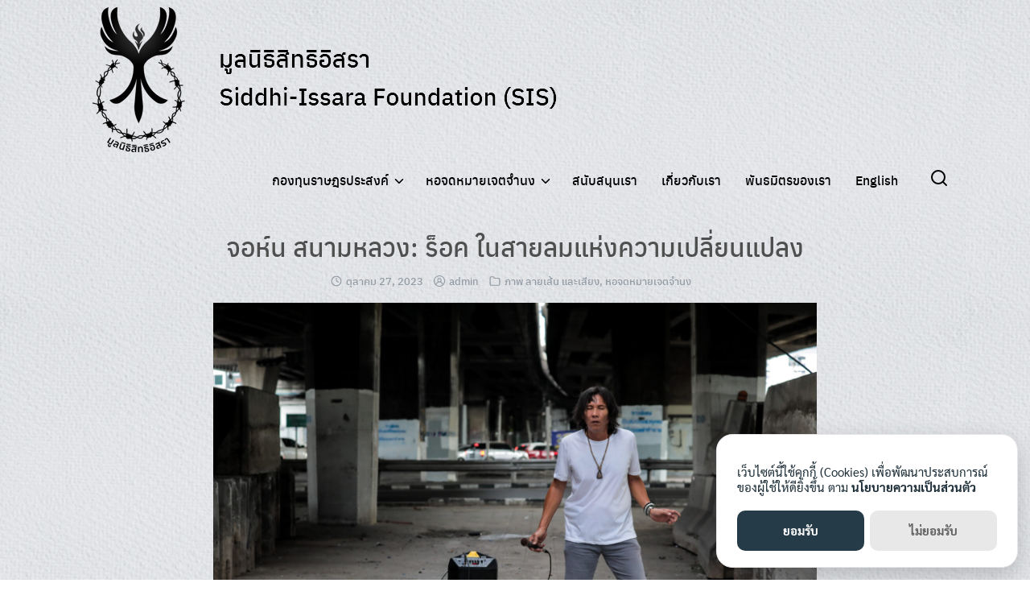

--- FILE ---
content_type: text/html; charset=UTF-8
request_url: https://sis.or.th/john-sanam-luang/
body_size: 21131
content:
<!DOCTYPE html>
<html lang="th">

<head>
    <meta charset="UTF-8">
    <meta name="viewport" content="width=device-width, initial-scale=1">
    <link rel="profile" href="https://gmpg.org/xfn/11">
    <title>จอห์น สนามหลวง: ร็อค ในสายลมแห่งความเปลี่ยนแปลง &#8211; มูลนิธิสิทธิอิสรา</title>
<meta name='robots' content='max-image-preview:large' />
<link rel="alternate" href="https://sis.or.th/john-sanam-luang/" hreflang="th" />
<link rel="alternate" href="https://sis.or.th/en/john-sanam-luang-en/" hreflang="en" />
<link rel="alternate" type="application/rss+xml" title="มูลนิธิสิทธิอิสรา &raquo; ฟีด" href="https://sis.or.th/feed/" />
<link rel="alternate" title="oEmbed (JSON)" type="application/json+oembed" href="https://sis.or.th/wp-json/oembed/1.0/embed?url=https%3A%2F%2Fsis.or.th%2Fjohn-sanam-luang%2F" />
<link rel="alternate" title="oEmbed (XML)" type="text/xml+oembed" href="https://sis.or.th/wp-json/oembed/1.0/embed?url=https%3A%2F%2Fsis.or.th%2Fjohn-sanam-luang%2F&#038;format=xml" />
		<!-- This site uses the Google Analytics by MonsterInsights plugin v9.11.1 - Using Analytics tracking - https://www.monsterinsights.com/ -->
							<script src="//www.googletagmanager.com/gtag/js?id=G-H4Q2PQCSMK"  data-cfasync="false" data-wpfc-render="false" type="text/javascript" async></script>
			<script data-cfasync="false" data-wpfc-render="false" type="text/javascript">
				var mi_version = '9.11.1';
				var mi_track_user = true;
				var mi_no_track_reason = '';
								var MonsterInsightsDefaultLocations = {"page_location":"https:\/\/sis.or.th\/john-sanam-luang\/"};
								if ( typeof MonsterInsightsPrivacyGuardFilter === 'function' ) {
					var MonsterInsightsLocations = (typeof MonsterInsightsExcludeQuery === 'object') ? MonsterInsightsPrivacyGuardFilter( MonsterInsightsExcludeQuery ) : MonsterInsightsPrivacyGuardFilter( MonsterInsightsDefaultLocations );
				} else {
					var MonsterInsightsLocations = (typeof MonsterInsightsExcludeQuery === 'object') ? MonsterInsightsExcludeQuery : MonsterInsightsDefaultLocations;
				}

								var disableStrs = [
										'ga-disable-G-H4Q2PQCSMK',
									];

				/* Function to detect opted out users */
				function __gtagTrackerIsOptedOut() {
					for (var index = 0; index < disableStrs.length; index++) {
						if (document.cookie.indexOf(disableStrs[index] + '=true') > -1) {
							return true;
						}
					}

					return false;
				}

				/* Disable tracking if the opt-out cookie exists. */
				if (__gtagTrackerIsOptedOut()) {
					for (var index = 0; index < disableStrs.length; index++) {
						window[disableStrs[index]] = true;
					}
				}

				/* Opt-out function */
				function __gtagTrackerOptout() {
					for (var index = 0; index < disableStrs.length; index++) {
						document.cookie = disableStrs[index] + '=true; expires=Thu, 31 Dec 2099 23:59:59 UTC; path=/';
						window[disableStrs[index]] = true;
					}
				}

				if ('undefined' === typeof gaOptout) {
					function gaOptout() {
						__gtagTrackerOptout();
					}
				}
								window.dataLayer = window.dataLayer || [];

				window.MonsterInsightsDualTracker = {
					helpers: {},
					trackers: {},
				};
				if (mi_track_user) {
					function __gtagDataLayer() {
						dataLayer.push(arguments);
					}

					function __gtagTracker(type, name, parameters) {
						if (!parameters) {
							parameters = {};
						}

						if (parameters.send_to) {
							__gtagDataLayer.apply(null, arguments);
							return;
						}

						if (type === 'event') {
														parameters.send_to = monsterinsights_frontend.v4_id;
							var hookName = name;
							if (typeof parameters['event_category'] !== 'undefined') {
								hookName = parameters['event_category'] + ':' + name;
							}

							if (typeof MonsterInsightsDualTracker.trackers[hookName] !== 'undefined') {
								MonsterInsightsDualTracker.trackers[hookName](parameters);
							} else {
								__gtagDataLayer('event', name, parameters);
							}
							
						} else {
							__gtagDataLayer.apply(null, arguments);
						}
					}

					__gtagTracker('js', new Date());
					__gtagTracker('set', {
						'developer_id.dZGIzZG': true,
											});
					if ( MonsterInsightsLocations.page_location ) {
						__gtagTracker('set', MonsterInsightsLocations);
					}
										__gtagTracker('config', 'G-H4Q2PQCSMK', {"forceSSL":"true","link_attribution":"true"} );
										window.gtag = __gtagTracker;										(function () {
						/* https://developers.google.com/analytics/devguides/collection/analyticsjs/ */
						/* ga and __gaTracker compatibility shim. */
						var noopfn = function () {
							return null;
						};
						var newtracker = function () {
							return new Tracker();
						};
						var Tracker = function () {
							return null;
						};
						var p = Tracker.prototype;
						p.get = noopfn;
						p.set = noopfn;
						p.send = function () {
							var args = Array.prototype.slice.call(arguments);
							args.unshift('send');
							__gaTracker.apply(null, args);
						};
						var __gaTracker = function () {
							var len = arguments.length;
							if (len === 0) {
								return;
							}
							var f = arguments[len - 1];
							if (typeof f !== 'object' || f === null || typeof f.hitCallback !== 'function') {
								if ('send' === arguments[0]) {
									var hitConverted, hitObject = false, action;
									if ('event' === arguments[1]) {
										if ('undefined' !== typeof arguments[3]) {
											hitObject = {
												'eventAction': arguments[3],
												'eventCategory': arguments[2],
												'eventLabel': arguments[4],
												'value': arguments[5] ? arguments[5] : 1,
											}
										}
									}
									if ('pageview' === arguments[1]) {
										if ('undefined' !== typeof arguments[2]) {
											hitObject = {
												'eventAction': 'page_view',
												'page_path': arguments[2],
											}
										}
									}
									if (typeof arguments[2] === 'object') {
										hitObject = arguments[2];
									}
									if (typeof arguments[5] === 'object') {
										Object.assign(hitObject, arguments[5]);
									}
									if ('undefined' !== typeof arguments[1].hitType) {
										hitObject = arguments[1];
										if ('pageview' === hitObject.hitType) {
											hitObject.eventAction = 'page_view';
										}
									}
									if (hitObject) {
										action = 'timing' === arguments[1].hitType ? 'timing_complete' : hitObject.eventAction;
										hitConverted = mapArgs(hitObject);
										__gtagTracker('event', action, hitConverted);
									}
								}
								return;
							}

							function mapArgs(args) {
								var arg, hit = {};
								var gaMap = {
									'eventCategory': 'event_category',
									'eventAction': 'event_action',
									'eventLabel': 'event_label',
									'eventValue': 'event_value',
									'nonInteraction': 'non_interaction',
									'timingCategory': 'event_category',
									'timingVar': 'name',
									'timingValue': 'value',
									'timingLabel': 'event_label',
									'page': 'page_path',
									'location': 'page_location',
									'title': 'page_title',
									'referrer' : 'page_referrer',
								};
								for (arg in args) {
																		if (!(!args.hasOwnProperty(arg) || !gaMap.hasOwnProperty(arg))) {
										hit[gaMap[arg]] = args[arg];
									} else {
										hit[arg] = args[arg];
									}
								}
								return hit;
							}

							try {
								f.hitCallback();
							} catch (ex) {
							}
						};
						__gaTracker.create = newtracker;
						__gaTracker.getByName = newtracker;
						__gaTracker.getAll = function () {
							return [];
						};
						__gaTracker.remove = noopfn;
						__gaTracker.loaded = true;
						window['__gaTracker'] = __gaTracker;
					})();
									} else {
										console.log("");
					(function () {
						function __gtagTracker() {
							return null;
						}

						window['__gtagTracker'] = __gtagTracker;
						window['gtag'] = __gtagTracker;
					})();
									}
			</script>
							<!-- / Google Analytics by MonsterInsights -->
		<style id='wp-img-auto-sizes-contain-inline-css' type='text/css'>
img:is([sizes=auto i],[sizes^="auto," i]){contain-intrinsic-size:3000px 1500px}
/*# sourceURL=wp-img-auto-sizes-contain-inline-css */
</style>
<link rel='stylesheet' id='jvm-rich-text-icons-icon-font-css-css' href='https://sis.or.th/wp-content/plugins/jvm-rich-text-icons/dist/fa-4.7/font-awesome.min.css?ver=6.9' type='text/css' media='all' />
<style id='wp-emoji-styles-inline-css' type='text/css'>

	img.wp-smiley, img.emoji {
		display: inline !important;
		border: none !important;
		box-shadow: none !important;
		height: 1em !important;
		width: 1em !important;
		margin: 0 0.07em !important;
		vertical-align: -0.1em !important;
		background: none !important;
		padding: 0 !important;
	}
/*# sourceURL=wp-emoji-styles-inline-css */
</style>
<style id='wp-block-library-inline-css' type='text/css'>
:root{--wp-block-synced-color:#7a00df;--wp-block-synced-color--rgb:122,0,223;--wp-bound-block-color:var(--wp-block-synced-color);--wp-editor-canvas-background:#ddd;--wp-admin-theme-color:#007cba;--wp-admin-theme-color--rgb:0,124,186;--wp-admin-theme-color-darker-10:#006ba1;--wp-admin-theme-color-darker-10--rgb:0,107,160.5;--wp-admin-theme-color-darker-20:#005a87;--wp-admin-theme-color-darker-20--rgb:0,90,135;--wp-admin-border-width-focus:2px}@media (min-resolution:192dpi){:root{--wp-admin-border-width-focus:1.5px}}.wp-element-button{cursor:pointer}:root .has-very-light-gray-background-color{background-color:#eee}:root .has-very-dark-gray-background-color{background-color:#313131}:root .has-very-light-gray-color{color:#eee}:root .has-very-dark-gray-color{color:#313131}:root .has-vivid-green-cyan-to-vivid-cyan-blue-gradient-background{background:linear-gradient(135deg,#00d084,#0693e3)}:root .has-purple-crush-gradient-background{background:linear-gradient(135deg,#34e2e4,#4721fb 50%,#ab1dfe)}:root .has-hazy-dawn-gradient-background{background:linear-gradient(135deg,#faaca8,#dad0ec)}:root .has-subdued-olive-gradient-background{background:linear-gradient(135deg,#fafae1,#67a671)}:root .has-atomic-cream-gradient-background{background:linear-gradient(135deg,#fdd79a,#004a59)}:root .has-nightshade-gradient-background{background:linear-gradient(135deg,#330968,#31cdcf)}:root .has-midnight-gradient-background{background:linear-gradient(135deg,#020381,#2874fc)}:root{--wp--preset--font-size--normal:16px;--wp--preset--font-size--huge:42px}.has-regular-font-size{font-size:1em}.has-larger-font-size{font-size:2.625em}.has-normal-font-size{font-size:var(--wp--preset--font-size--normal)}.has-huge-font-size{font-size:var(--wp--preset--font-size--huge)}.has-text-align-center{text-align:center}.has-text-align-left{text-align:left}.has-text-align-right{text-align:right}.has-fit-text{white-space:nowrap!important}#end-resizable-editor-section{display:none}.aligncenter{clear:both}.items-justified-left{justify-content:flex-start}.items-justified-center{justify-content:center}.items-justified-right{justify-content:flex-end}.items-justified-space-between{justify-content:space-between}.screen-reader-text{border:0;clip-path:inset(50%);height:1px;margin:-1px;overflow:hidden;padding:0;position:absolute;width:1px;word-wrap:normal!important}.screen-reader-text:focus{background-color:#ddd;clip-path:none;color:#444;display:block;font-size:1em;height:auto;left:5px;line-height:normal;padding:15px 23px 14px;text-decoration:none;top:5px;width:auto;z-index:100000}html :where(.has-border-color){border-style:solid}html :where([style*=border-top-color]){border-top-style:solid}html :where([style*=border-right-color]){border-right-style:solid}html :where([style*=border-bottom-color]){border-bottom-style:solid}html :where([style*=border-left-color]){border-left-style:solid}html :where([style*=border-width]){border-style:solid}html :where([style*=border-top-width]){border-top-style:solid}html :where([style*=border-right-width]){border-right-style:solid}html :where([style*=border-bottom-width]){border-bottom-style:solid}html :where([style*=border-left-width]){border-left-style:solid}html :where(img[class*=wp-image-]){height:auto;max-width:100%}:where(figure){margin:0 0 1em}html :where(.is-position-sticky){--wp-admin--admin-bar--position-offset:var(--wp-admin--admin-bar--height,0px)}@media screen and (max-width:600px){html :where(.is-position-sticky){--wp-admin--admin-bar--position-offset:0px}}

/*# sourceURL=wp-block-library-inline-css */
</style><style id='wp-block-heading-inline-css' type='text/css'>
h1:where(.wp-block-heading).has-background,h2:where(.wp-block-heading).has-background,h3:where(.wp-block-heading).has-background,h4:where(.wp-block-heading).has-background,h5:where(.wp-block-heading).has-background,h6:where(.wp-block-heading).has-background{padding:1.25em 2.375em}h1.has-text-align-left[style*=writing-mode]:where([style*=vertical-lr]),h1.has-text-align-right[style*=writing-mode]:where([style*=vertical-rl]),h2.has-text-align-left[style*=writing-mode]:where([style*=vertical-lr]),h2.has-text-align-right[style*=writing-mode]:where([style*=vertical-rl]),h3.has-text-align-left[style*=writing-mode]:where([style*=vertical-lr]),h3.has-text-align-right[style*=writing-mode]:where([style*=vertical-rl]),h4.has-text-align-left[style*=writing-mode]:where([style*=vertical-lr]),h4.has-text-align-right[style*=writing-mode]:where([style*=vertical-rl]),h5.has-text-align-left[style*=writing-mode]:where([style*=vertical-lr]),h5.has-text-align-right[style*=writing-mode]:where([style*=vertical-rl]),h6.has-text-align-left[style*=writing-mode]:where([style*=vertical-lr]),h6.has-text-align-right[style*=writing-mode]:where([style*=vertical-rl]){rotate:180deg}
/*# sourceURL=https://sis.or.th/wp-includes/blocks/heading/style.min.css */
</style>
<style id='wp-block-paragraph-inline-css' type='text/css'>
.is-small-text{font-size:.875em}.is-regular-text{font-size:1em}.is-large-text{font-size:2.25em}.is-larger-text{font-size:3em}.has-drop-cap:not(:focus):first-letter{float:left;font-size:8.4em;font-style:normal;font-weight:100;line-height:.68;margin:.05em .1em 0 0;text-transform:uppercase}body.rtl .has-drop-cap:not(:focus):first-letter{float:none;margin-left:.1em}p.has-drop-cap.has-background{overflow:hidden}:root :where(p.has-background){padding:1.25em 2.375em}:where(p.has-text-color:not(.has-link-color)) a{color:inherit}p.has-text-align-left[style*="writing-mode:vertical-lr"],p.has-text-align-right[style*="writing-mode:vertical-rl"]{rotate:180deg}
/*# sourceURL=https://sis.or.th/wp-includes/blocks/paragraph/style.min.css */
</style>
<style id='wp-block-separator-inline-css' type='text/css'>
@charset "UTF-8";.wp-block-separator{border:none;border-top:2px solid}:root :where(.wp-block-separator.is-style-dots){height:auto;line-height:1;text-align:center}:root :where(.wp-block-separator.is-style-dots):before{color:currentColor;content:"···";font-family:serif;font-size:1.5em;letter-spacing:2em;padding-left:2em}.wp-block-separator.is-style-dots{background:none!important;border:none!important}
/*# sourceURL=https://sis.or.th/wp-includes/blocks/separator/style.min.css */
</style>
<style id='global-styles-inline-css' type='text/css'>
:root{--wp--preset--aspect-ratio--square: 1;--wp--preset--aspect-ratio--4-3: 4/3;--wp--preset--aspect-ratio--3-4: 3/4;--wp--preset--aspect-ratio--3-2: 3/2;--wp--preset--aspect-ratio--2-3: 2/3;--wp--preset--aspect-ratio--16-9: 16/9;--wp--preset--aspect-ratio--9-16: 9/16;--wp--preset--color--black: #000000;--wp--preset--color--cyan-bluish-gray: #abb8c3;--wp--preset--color--white: #ffffff;--wp--preset--color--pale-pink: #f78da7;--wp--preset--color--vivid-red: #cf2e2e;--wp--preset--color--luminous-vivid-orange: #ff6900;--wp--preset--color--luminous-vivid-amber: #fcb900;--wp--preset--color--light-green-cyan: #7bdcb5;--wp--preset--color--vivid-green-cyan: #00d084;--wp--preset--color--pale-cyan-blue: #8ed1fc;--wp--preset--color--vivid-cyan-blue: #0693e3;--wp--preset--color--vivid-purple: #9b51e0;--wp--preset--gradient--vivid-cyan-blue-to-vivid-purple: linear-gradient(135deg,rgb(6,147,227) 0%,rgb(155,81,224) 100%);--wp--preset--gradient--light-green-cyan-to-vivid-green-cyan: linear-gradient(135deg,rgb(122,220,180) 0%,rgb(0,208,130) 100%);--wp--preset--gradient--luminous-vivid-amber-to-luminous-vivid-orange: linear-gradient(135deg,rgb(252,185,0) 0%,rgb(255,105,0) 100%);--wp--preset--gradient--luminous-vivid-orange-to-vivid-red: linear-gradient(135deg,rgb(255,105,0) 0%,rgb(207,46,46) 100%);--wp--preset--gradient--very-light-gray-to-cyan-bluish-gray: linear-gradient(135deg,rgb(238,238,238) 0%,rgb(169,184,195) 100%);--wp--preset--gradient--cool-to-warm-spectrum: linear-gradient(135deg,rgb(74,234,220) 0%,rgb(151,120,209) 20%,rgb(207,42,186) 40%,rgb(238,44,130) 60%,rgb(251,105,98) 80%,rgb(254,248,76) 100%);--wp--preset--gradient--blush-light-purple: linear-gradient(135deg,rgb(255,206,236) 0%,rgb(152,150,240) 100%);--wp--preset--gradient--blush-bordeaux: linear-gradient(135deg,rgb(254,205,165) 0%,rgb(254,45,45) 50%,rgb(107,0,62) 100%);--wp--preset--gradient--luminous-dusk: linear-gradient(135deg,rgb(255,203,112) 0%,rgb(199,81,192) 50%,rgb(65,88,208) 100%);--wp--preset--gradient--pale-ocean: linear-gradient(135deg,rgb(255,245,203) 0%,rgb(182,227,212) 50%,rgb(51,167,181) 100%);--wp--preset--gradient--electric-grass: linear-gradient(135deg,rgb(202,248,128) 0%,rgb(113,206,126) 100%);--wp--preset--gradient--midnight: linear-gradient(135deg,rgb(2,3,129) 0%,rgb(40,116,252) 100%);--wp--preset--font-size--small: 13px;--wp--preset--font-size--medium: 20px;--wp--preset--font-size--large: 36px;--wp--preset--font-size--x-large: 42px;--wp--preset--spacing--20: 0.44rem;--wp--preset--spacing--30: 0.67rem;--wp--preset--spacing--40: 1rem;--wp--preset--spacing--50: 1.5rem;--wp--preset--spacing--60: 2.25rem;--wp--preset--spacing--70: 3.38rem;--wp--preset--spacing--80: 5.06rem;--wp--preset--shadow--natural: 6px 6px 9px rgba(0, 0, 0, 0.2);--wp--preset--shadow--deep: 12px 12px 50px rgba(0, 0, 0, 0.4);--wp--preset--shadow--sharp: 6px 6px 0px rgba(0, 0, 0, 0.2);--wp--preset--shadow--outlined: 6px 6px 0px -3px rgb(255, 255, 255), 6px 6px rgb(0, 0, 0);--wp--preset--shadow--crisp: 6px 6px 0px rgb(0, 0, 0);}:where(.is-layout-flex){gap: 0.5em;}:where(.is-layout-grid){gap: 0.5em;}body .is-layout-flex{display: flex;}.is-layout-flex{flex-wrap: wrap;align-items: center;}.is-layout-flex > :is(*, div){margin: 0;}body .is-layout-grid{display: grid;}.is-layout-grid > :is(*, div){margin: 0;}:where(.wp-block-columns.is-layout-flex){gap: 2em;}:where(.wp-block-columns.is-layout-grid){gap: 2em;}:where(.wp-block-post-template.is-layout-flex){gap: 1.25em;}:where(.wp-block-post-template.is-layout-grid){gap: 1.25em;}.has-black-color{color: var(--wp--preset--color--black) !important;}.has-cyan-bluish-gray-color{color: var(--wp--preset--color--cyan-bluish-gray) !important;}.has-white-color{color: var(--wp--preset--color--white) !important;}.has-pale-pink-color{color: var(--wp--preset--color--pale-pink) !important;}.has-vivid-red-color{color: var(--wp--preset--color--vivid-red) !important;}.has-luminous-vivid-orange-color{color: var(--wp--preset--color--luminous-vivid-orange) !important;}.has-luminous-vivid-amber-color{color: var(--wp--preset--color--luminous-vivid-amber) !important;}.has-light-green-cyan-color{color: var(--wp--preset--color--light-green-cyan) !important;}.has-vivid-green-cyan-color{color: var(--wp--preset--color--vivid-green-cyan) !important;}.has-pale-cyan-blue-color{color: var(--wp--preset--color--pale-cyan-blue) !important;}.has-vivid-cyan-blue-color{color: var(--wp--preset--color--vivid-cyan-blue) !important;}.has-vivid-purple-color{color: var(--wp--preset--color--vivid-purple) !important;}.has-black-background-color{background-color: var(--wp--preset--color--black) !important;}.has-cyan-bluish-gray-background-color{background-color: var(--wp--preset--color--cyan-bluish-gray) !important;}.has-white-background-color{background-color: var(--wp--preset--color--white) !important;}.has-pale-pink-background-color{background-color: var(--wp--preset--color--pale-pink) !important;}.has-vivid-red-background-color{background-color: var(--wp--preset--color--vivid-red) !important;}.has-luminous-vivid-orange-background-color{background-color: var(--wp--preset--color--luminous-vivid-orange) !important;}.has-luminous-vivid-amber-background-color{background-color: var(--wp--preset--color--luminous-vivid-amber) !important;}.has-light-green-cyan-background-color{background-color: var(--wp--preset--color--light-green-cyan) !important;}.has-vivid-green-cyan-background-color{background-color: var(--wp--preset--color--vivid-green-cyan) !important;}.has-pale-cyan-blue-background-color{background-color: var(--wp--preset--color--pale-cyan-blue) !important;}.has-vivid-cyan-blue-background-color{background-color: var(--wp--preset--color--vivid-cyan-blue) !important;}.has-vivid-purple-background-color{background-color: var(--wp--preset--color--vivid-purple) !important;}.has-black-border-color{border-color: var(--wp--preset--color--black) !important;}.has-cyan-bluish-gray-border-color{border-color: var(--wp--preset--color--cyan-bluish-gray) !important;}.has-white-border-color{border-color: var(--wp--preset--color--white) !important;}.has-pale-pink-border-color{border-color: var(--wp--preset--color--pale-pink) !important;}.has-vivid-red-border-color{border-color: var(--wp--preset--color--vivid-red) !important;}.has-luminous-vivid-orange-border-color{border-color: var(--wp--preset--color--luminous-vivid-orange) !important;}.has-luminous-vivid-amber-border-color{border-color: var(--wp--preset--color--luminous-vivid-amber) !important;}.has-light-green-cyan-border-color{border-color: var(--wp--preset--color--light-green-cyan) !important;}.has-vivid-green-cyan-border-color{border-color: var(--wp--preset--color--vivid-green-cyan) !important;}.has-pale-cyan-blue-border-color{border-color: var(--wp--preset--color--pale-cyan-blue) !important;}.has-vivid-cyan-blue-border-color{border-color: var(--wp--preset--color--vivid-cyan-blue) !important;}.has-vivid-purple-border-color{border-color: var(--wp--preset--color--vivid-purple) !important;}.has-vivid-cyan-blue-to-vivid-purple-gradient-background{background: var(--wp--preset--gradient--vivid-cyan-blue-to-vivid-purple) !important;}.has-light-green-cyan-to-vivid-green-cyan-gradient-background{background: var(--wp--preset--gradient--light-green-cyan-to-vivid-green-cyan) !important;}.has-luminous-vivid-amber-to-luminous-vivid-orange-gradient-background{background: var(--wp--preset--gradient--luminous-vivid-amber-to-luminous-vivid-orange) !important;}.has-luminous-vivid-orange-to-vivid-red-gradient-background{background: var(--wp--preset--gradient--luminous-vivid-orange-to-vivid-red) !important;}.has-very-light-gray-to-cyan-bluish-gray-gradient-background{background: var(--wp--preset--gradient--very-light-gray-to-cyan-bluish-gray) !important;}.has-cool-to-warm-spectrum-gradient-background{background: var(--wp--preset--gradient--cool-to-warm-spectrum) !important;}.has-blush-light-purple-gradient-background{background: var(--wp--preset--gradient--blush-light-purple) !important;}.has-blush-bordeaux-gradient-background{background: var(--wp--preset--gradient--blush-bordeaux) !important;}.has-luminous-dusk-gradient-background{background: var(--wp--preset--gradient--luminous-dusk) !important;}.has-pale-ocean-gradient-background{background: var(--wp--preset--gradient--pale-ocean) !important;}.has-electric-grass-gradient-background{background: var(--wp--preset--gradient--electric-grass) !important;}.has-midnight-gradient-background{background: var(--wp--preset--gradient--midnight) !important;}.has-small-font-size{font-size: var(--wp--preset--font-size--small) !important;}.has-medium-font-size{font-size: var(--wp--preset--font-size--medium) !important;}.has-large-font-size{font-size: var(--wp--preset--font-size--large) !important;}.has-x-large-font-size{font-size: var(--wp--preset--font-size--x-large) !important;}
/*# sourceURL=global-styles-inline-css */
</style>

<style id='classic-theme-styles-inline-css' type='text/css'>
/*! This file is auto-generated */
.wp-block-button__link{color:#fff;background-color:#32373c;border-radius:9999px;box-shadow:none;text-decoration:none;padding:calc(.667em + 2px) calc(1.333em + 2px);font-size:1.125em}.wp-block-file__button{background:#32373c;color:#fff;text-decoration:none}
/*# sourceURL=/wp-includes/css/classic-themes.min.css */
</style>
<link rel='stylesheet' id='s-mobile-css' href='https://sis.or.th/wp-content/themes/plant/css/mobile.css?ver=2.5.9' type='text/css' media='all' />
<link rel='stylesheet' id='s-desktop-css' href='https://sis.or.th/wp-content/themes/plant/css/desktop.css?ver=2.5.9' type='text/css' media='(min-width: 992px)' />
<link rel='stylesheet' id='s-fa-css' href='https://sis.or.th/wp-content/themes/plant/fonts/fontawesome/css/all.min.css?ver=5.13.0' type='text/css' media='all' />
<style id='generateblocks-inline-css' type='text/css'>
.gb-image-1a29f12b{vertical-align:middle;}.gb-image-69f7c471{vertical-align:middle;}.gb-block-image-351e8ed3{text-align:center;}.gb-image-351e8ed3{vertical-align:middle;}:root{--gb-container-width:1100px;}.gb-container .wp-block-image img{vertical-align:middle;}.gb-grid-wrapper .wp-block-image{margin-bottom:0;}.gb-highlight{background:none;}.gb-shape{line-height:0;}
/*# sourceURL=generateblocks-inline-css */
</style>
<!--n2css--><script type="text/javascript" src="https://sis.or.th/wp-includes/js/jquery/jquery.min.js?ver=3.7.1" id="jquery-core-js"></script>
<script type="text/javascript" src="https://sis.or.th/wp-includes/js/jquery/jquery-migrate.min.js?ver=3.4.1" id="jquery-migrate-js"></script>
<script type="text/javascript" src="https://sis.or.th/wp-content/plugins/google-analytics-for-wordpress/assets/js/frontend-gtag.js?ver=9.11.1" id="monsterinsights-frontend-script-js" async="async" data-wp-strategy="async"></script>
<script data-cfasync="false" data-wpfc-render="false" type="text/javascript" id='monsterinsights-frontend-script-js-extra'>/* <![CDATA[ */
var monsterinsights_frontend = {"js_events_tracking":"true","download_extensions":"doc,pdf,ppt,zip,xls,docx,pptx,xlsx","inbound_paths":"[{\"path\":\"\\\/go\\\/\",\"label\":\"affiliate\"},{\"path\":\"\\\/recommend\\\/\",\"label\":\"affiliate\"}]","home_url":"https:\/\/sis.or.th","hash_tracking":"false","v4_id":"G-H4Q2PQCSMK"};/* ]]> */
</script>
<script type="text/javascript" id="ai-js-js-extra">
/* <![CDATA[ */
var MyAjax = {"ajaxurl":"https://sis.or.th/wp-admin/admin-ajax.php","security":"0003fec753"};
//# sourceURL=ai-js-js-extra
/* ]]> */
</script>
<script type="text/javascript" src="https://sis.or.th/wp-content/plugins/advanced-iframe/js/ai.min.js?ver=1" id="ai-js-js"></script>
<link rel="https://api.w.org/" href="https://sis.or.th/wp-json/" /><link rel="alternate" title="JSON" type="application/json" href="https://sis.or.th/wp-json/wp/v2/posts/1836" /><link rel="EditURI" type="application/rsd+xml" title="RSD" href="https://sis.or.th/xmlrpc.php?rsd" />
<meta name="generator" content="WordPress 6.9" />
<link rel="canonical" href="https://sis.or.th/john-sanam-luang/" />
<link rel='shortlink' href='https://sis.or.th/?p=1836' />
<style id="kirki_css" type="text/css">.site-header{position:fixed;}@media(max-width:991px){.s-autoshow-m.-hide{transform: translateY(-50px)}.s-autoshow-m.-show{transform: translateY(0)}}@media(min-width:992px){.site-header{position: absolute;}.s-autoshow-d.-hide{transform: translateY(-250px)}.s-autoshow-d.-show{transform: translateY(0)}nav.site-nav-d ul.sub-menu::before{border-bottom-color:rgba(216, 227, 240, 0.74)}}.site-header{box-shadow:none;}.content-item .byline,.content-item a.author{display:none}.content-item.-card{padding-bottom:15px}#main .add_to_cart_button {display:none;}</style><style id="fe_css" type="text/css">body {
  background-image: url("https://sis.or.th/wp-content/uploads/2022/06/TexturedBG-taro-400px.jpg");
	background-position: top left;
  background-attachment: scroll;
}

@media (min-width: 1024px) {
    .site-title, .site-description {
	    display: none;
    }
}</style><link rel="icon" href="https://sis.or.th/wp-content/uploads/2022/06/cropped-LogoIcon-black-150x150.png" sizes="32x32" />
<link rel="icon" href="https://sis.or.th/wp-content/uploads/2022/06/cropped-LogoIcon-black-300x300.png" sizes="192x192" />
<link rel="apple-touch-icon" href="https://sis.or.th/wp-content/uploads/2022/06/cropped-LogoIcon-black-300x300.png" />
<meta name="msapplication-TileImage" content="https://sis.or.th/wp-content/uploads/2022/06/cropped-LogoIcon-black-300x300.png" />
<style id="kirki-inline-styles">:root{--s-accent:#6f737b;--s-accent-hover:#000000;}header.site-header, .site-nav-d ul.sub-menu{background-image:url("https://sis.or.th/wp-content/uploads/2022/06/TexturedBG-taro-400px.jpg");background-color:rgba(210, 216, 221, 0.4);background-repeat:repeat;background-position:left top;background-attachment:scroll;-webkit-background-size:auto;-moz-background-size:auto;-ms-background-size:auto;-o-background-size:auto;background-size:auto;}header.site-header, header.site-header li a, header.site-header .si-down{--s-text:#000000;}.site-header li a:active, .site-nav-d li.current-menu-item > a, .site-nav-d li.current-menu-ancestor > a, .site-nav-d li.current_page_item > a{color:#6f737b;}.site-nav-m{--s-bg:#e0e3e8dd;}header.site-header .site-nav-m a{--s-text:#222222;}.main-header a{color:#4f4f4f;}.main-header a:hover{color:#000000;}.site-footer{--s-text:#ffffff;background:#242729;background-color:#242729;}@media(min-width: 992px){:root{--s-header-height:250px;}.site-branding img{max-height:196px;height:196px;}header.site-header li a:hover, header.site-header li:hover a, header.site-header li:hover .si-down, header.site-header a:not(.s-button):hover{--s-accent-hover:#6f737b;}}@media(max-width: 991px){:root{--s-header-height:50px;}.site-branding img{max-height:30px;height:30px;}header.site-header, header.site-header a{--s-text:#222222;}}</style>   
</head>

<body class="wp-singular post-template-default single single-post postid-1836 single-format-standard wp-custom-logo wp-theme-plant">
        <a class="skip-link screen-reader-text" href="#content">Skip to content</a>
    <div id="page" class="site">
        <header id="masthead" class="site-header _heading s-autoshow-m s-standard-d -left-logo -center-logo-m"
            data-scroll="300">
            <div class="s-container">
                <div class="site-branding">
                    <div class="site-logo -multi"><a href="https://sis.or.th/" rel="home" class="custom-logo-link-m"><img width="512" height="512" src="https://sis.or.th/wp-content/uploads/2022/06/cropped-LogoIcon-black.png" class="attachment-full size-full" alt="" decoding="async" fetchpriority="high" srcset="https://sis.or.th/wp-content/uploads/2022/06/cropped-LogoIcon-black.png 512w, https://sis.or.th/wp-content/uploads/2022/06/cropped-LogoIcon-black-150x150.png 150w, https://sis.or.th/wp-content/uploads/2022/06/cropped-LogoIcon-black-300x300.png 300w" sizes="(max-width: 512px) 100vw, 512px" /></a><a href="https://sis.or.th/" class="custom-logo-link" rel="home"><img width="621" height="196" src="https://sis.or.th/wp-content/uploads/2022/07/Header-black-nosis.png" class="custom-logo" alt="มูลนิธิสิทธิอิสรา" decoding="async" srcset="https://sis.or.th/wp-content/uploads/2022/07/Header-black-nosis.png 621w, https://sis.or.th/wp-content/uploads/2022/07/Header-black-nosis-300x95.png 300w" sizes="(max-width: 621px) 100vw, 621px" /></a></div>                    <p class="site-title"><a href="https://sis.or.th/" rel="home">มูลนิธิสิทธิอิสรา</a></p>                </div>
                                <div class="action-left">
                    <div class="site-toggle"><em></em></div>                </div>
                <div class="action-right">
                    <span class="site-search _mobile s-modal-trigger m-user" onclick="return false;" data-popup-trigger="site-search"><svg xmlns="http://www.w3.org/2000/svg" width="24" height="24" viewBox="0 0 24 24" fill="none" stroke="currentColor" stroke-width="2" stroke-linecap="round" stroke-linejoin="round" class="feather feather-search"><circle cx="11" cy="11" r="8"></circle><line x1="21" y1="21" x2="16.65" y2="16.65"></line></svg></span>                </div>
                                <nav id="site-nav-d" class="site-nav-d _desktop">
                    <div class="menu-%e0%b8%ab%e0%b8%99%e0%b9%89%e0%b8%b2%e0%b9%81%e0%b8%a3%e0%b8%81-container"><ul id="primary-menu" class="menu"><li id="menu-item-33" class="menu-item menu-item-type-post_type menu-item-object-page menu-item-has-children menu-item-33"><a href="https://sis.or.th/bail-fund/">กองทุนราษฎรประสงค์</a>
<ul class="sub-menu">
	<li id="menu-item-170" class="menu-item menu-item-type-post_type menu-item-object-page menu-item-170"><a href="https://sis.or.th/bail-fund/purpose/">ที่มาและหลักการ</a></li>
	<li id="menu-item-250" class="menu-item menu-item-type-post_type menu-item-object-page menu-item-250"><a href="https://sis.or.th/bail-fund/money-currents-database/">กระแสธารของเงิน</a></li>
	<li id="menu-item-2196" class="menu-item menu-item-type-post_type menu-item-object-page menu-item-2196"><a href="https://sis.or.th/bail-fund/in-the-maze-of-rules-th/">มึนงงในวงกฎ</a></li>
	<li id="menu-item-2670" class="menu-item menu-item-type-post_type menu-item-object-page menu-item-2670"><a href="https://sis.or.th/bail-fund/end-of-the-walkway-th/">สิ้นสุดทางเลื่อน</a></li>
</ul>
</li>
<li id="menu-item-242" class="menu-item menu-item-type-post_type menu-item-object-page menu-item-has-children menu-item-242"><a href="https://sis.or.th/sis-archive/">หอจดหมายเจตจำนง</a>
<ul class="sub-menu">
	<li id="menu-item-39" class="menu-item menu-item-type-taxonomy menu-item-object-category menu-item-39"><a href="https://sis.or.th/category/sis-archive/texts/">ถ้อยคำ</a></li>
	<li id="menu-item-2237" class="menu-item menu-item-type-taxonomy menu-item-object-category menu-item-2237"><a href="https://sis.or.th/category/sis-archive/money-currents-database/">ตัวเลขและแผนภูมิ</a></li>
	<li id="menu-item-41" class="menu-item menu-item-type-taxonomy menu-item-object-category current-post-ancestor current-menu-parent current-post-parent menu-item-41"><a href="https://sis.or.th/category/sis-archive/oral-and-visual-stories/">ภาพ ลายเส้น และเสียง</a></li>
	<li id="menu-item-40" class="menu-item menu-item-type-taxonomy menu-item-object-category menu-item-40"><a href="https://sis.or.th/category/sis-archive/events/">กิจกรรม</a></li>
</ul>
</li>
<li id="menu-item-412" class="menu-item menu-item-type-post_type menu-item-object-page menu-item-412"><a href="https://sis.or.th/support-us/">สนับสนุนเรา</a></li>
<li id="menu-item-42" class="menu-item menu-item-type-post_type menu-item-object-page menu-item-42"><a href="https://sis.or.th/about-us/">เกี่ยวกับเรา</a></li>
<li id="menu-item-43" class="menu-item menu-item-type-post_type menu-item-object-page menu-item-43"><a href="https://sis.or.th/our-allies/">พันธมิตรของเรา</a></li>
<li id="menu-item-179-en" class="lang-item lang-item-22 lang-item-en lang-item-first menu-item menu-item-type-custom menu-item-object-custom menu-item-179-en"><a href="https://sis.or.th/en/john-sanam-luang-en/" hreflang="en-US" lang="en-US">English</a></li>
</ul></div>                </nav>
                <div class="site-action">
                    <span class="site-search s-modal-trigger m-user" onclick="return false;" data-popup-trigger="site-search"><svg xmlns="http://www.w3.org/2000/svg" width="24" height="24" viewBox="0 0 24 24" fill="none" stroke="currentColor" stroke-width="2" stroke-linecap="round" stroke-linejoin="round" class="feather feather-search"><circle cx="11" cy="11" r="8"></circle><line x1="21" y1="21" x2="16.65" y2="16.65"></line></svg></span>                </div>
                            </div>
            <nav id="site-nav-m" class="site-nav-m">
                <div class="s-container">
                                        <div class="menu-%e0%b8%ab%e0%b8%99%e0%b9%89%e0%b8%b2%e0%b9%81%e0%b8%a3%e0%b8%81-container"><ul id="mobile-menu" class="menu"><li class="menu-item menu-item-type-post_type menu-item-object-page menu-item-has-children menu-item-33"><a href="https://sis.or.th/bail-fund/">กองทุนราษฎรประสงค์</a>
<ul class="sub-menu">
	<li class="menu-item menu-item-type-post_type menu-item-object-page menu-item-170"><a href="https://sis.or.th/bail-fund/purpose/">ที่มาและหลักการ</a></li>
	<li class="menu-item menu-item-type-post_type menu-item-object-page menu-item-250"><a href="https://sis.or.th/bail-fund/money-currents-database/">กระแสธารของเงิน</a></li>
	<li class="menu-item menu-item-type-post_type menu-item-object-page menu-item-2196"><a href="https://sis.or.th/bail-fund/in-the-maze-of-rules-th/">มึนงงในวงกฎ</a></li>
	<li class="menu-item menu-item-type-post_type menu-item-object-page menu-item-2670"><a href="https://sis.or.th/bail-fund/end-of-the-walkway-th/">สิ้นสุดทางเลื่อน</a></li>
</ul>
</li>
<li class="menu-item menu-item-type-post_type menu-item-object-page menu-item-has-children menu-item-242"><a href="https://sis.or.th/sis-archive/">หอจดหมายเจตจำนง</a>
<ul class="sub-menu">
	<li class="menu-item menu-item-type-taxonomy menu-item-object-category menu-item-39"><a href="https://sis.or.th/category/sis-archive/texts/">ถ้อยคำ</a></li>
	<li class="menu-item menu-item-type-taxonomy menu-item-object-category menu-item-2237"><a href="https://sis.or.th/category/sis-archive/money-currents-database/">ตัวเลขและแผนภูมิ</a></li>
	<li class="menu-item menu-item-type-taxonomy menu-item-object-category current-post-ancestor current-menu-parent current-post-parent menu-item-41"><a href="https://sis.or.th/category/sis-archive/oral-and-visual-stories/">ภาพ ลายเส้น และเสียง</a></li>
	<li class="menu-item menu-item-type-taxonomy menu-item-object-category menu-item-40"><a href="https://sis.or.th/category/sis-archive/events/">กิจกรรม</a></li>
</ul>
</li>
<li class="menu-item menu-item-type-post_type menu-item-object-page menu-item-412"><a href="https://sis.or.th/support-us/">สนับสนุนเรา</a></li>
<li class="menu-item menu-item-type-post_type menu-item-object-page menu-item-42"><a href="https://sis.or.th/about-us/">เกี่ยวกับเรา</a></li>
<li class="menu-item menu-item-type-post_type menu-item-object-page menu-item-43"><a href="https://sis.or.th/our-allies/">พันธมิตรของเรา</a></li>
<li class="lang-item lang-item-22 lang-item-en lang-item-first menu-item menu-item-type-custom menu-item-object-custom menu-item-179-en"><a href="https://sis.or.th/en/john-sanam-luang-en/" hreflang="en-US" lang="en-US">English</a></li>
</ul></div>                                    </div>
            </nav>
        </header>
        <div class="s-modal -full" data-s-modal="site-search">
            <span class="s-modal-close"><svg xmlns="http://www.w3.org/2000/svg" width="24" height="24" viewBox="0 0 24 24" fill="none" stroke="currentColor" stroke-width="2" stroke-linecap="round" stroke-linejoin="round" class="feather feather-x"><line x1="18" y1="6" x2="6" y2="18"></line><line x1="6" y1="6" x2="18" y2="18"></line></svg></span>
            <form role="search" method="get" id="searchform" class="search-form" action="https://sis.or.th/">
    <label for="s">
        <span class="screen-reader-text">Search for:</span>
        <input type="search" id="s" class="search-field"
            placeholder="ค้นหา &hellip;"
            value="" name="s" />
    </label>
    <button type="submit" class="button-primary"><svg xmlns="http://www.w3.org/2000/svg" width="24" height="24" viewBox="0 0 24 24" fill="none" stroke="currentColor" stroke-width="2" stroke-linecap="round" stroke-linejoin="round" class="feather feather-search"><circle cx="11" cy="11" r="8"></circle><line x1="21" y1="21" x2="16.65" y2="16.65"></line></svg><span class="screen-reader-text">Search</span></button>
</form>        </div>
        <div class="site-header-space"></div>
                <div id="content" class="site-content">

<div class="site-single single-area">

    <div class="main-header -minimal"><div class="s-container">
        <div class="main-title _heading">
            <div class="title"><a href="https://sis.or.th/john-sanam-luang/">จอห์น สนามหลวง: ร็อค ในสายลมแห่งความเปลี่ยนแปลง</a> </div>
        </div>
    </div>
</div>
    <div class="s-container main-body -full-width">
        <div id="primary" class="content-area">
            <main id="main" class="site-main hide-title">

                <article id="post-1836" class="content-single post-1836 post type-post status-publish format-standard has-post-thumbnail hentry category-oral-and-visual-stories category-sis-archive">
        <header class="entry-header">
        <a href="https://sis.or.th/john-sanam-luang/" title="Permalink to จอห์น สนามหลวง: ร็อค ในสายลมแห่งความเปลี่ยนแปลง" rel="bookmark">
            <h1 class="entry-title">จอห์น สนามหลวง: ร็อค ในสายลมแห่งความเปลี่ยนแปลง</h1>        </a>
                <div class="entry-meta">
                        <span class="posted-on _heading"><svg xmlns="http://www.w3.org/2000/svg" width="24" height="24" viewBox="0 0 24 24" fill="none" stroke="currentColor" stroke-width="2" stroke-linecap="round" stroke-linejoin="round" class="feather feather-clock"><circle cx="12" cy="12" r="10"></circle><polyline points="12 6 12 12 16 14"></polyline></svg> <a href="https://sis.or.th/john-sanam-luang/" rel="bookmark"><time class="entry-date published" datetime="2023-10-27T09:58:58+07:00">ตุลาคม 27, 2023</time><time class="updated hide" datetime="2023-10-27T17:34:55+07:00">ตุลาคม 27, 2023</time></a></span>            <span class="byline _heading"><svg xmlns="http://www.w3.org/2000/svg" width="24" height="24" viewBox="0 0 24 24" fill="none" ><path d="M12 0C5.4 0 0 5.4 0 12C0 18.6 5.4 24 12 24C18.6 24 24 18.6 24 12C24 5.4 18.6 0 12 0ZM12 1.8C17.6 1.8 22.2 6.3 22.2 12C22.2 14.5 21.3 16.7 19.9 18.5C19.1 16.3 17.4 14.4 15.2 13.5C16.1 12.7 16.7 11.5 16.7 10.1C16.7 7.6 14.6 5.5 12.1 5.5C9.6 5.5 7.5 7.6 7.5 10.1C7.5 11.4 8.1 12.6 9 13.5C6.8 14.4 5.1 16.2 4.3 18.5C2.8 16.7 2 14.5 2 12C1.8 6.4 6.4 1.8 12 1.8ZM12 7.4C13.5 7.4 14.8 8.6 14.8 10.2C14.8 11.7 13.6 13 12 13C10.5 13 9.2 11.8 9.2 10.2C9.2 8.6 10.5 7.4 12 7.4ZM12 14.8C15.1 14.8 17.7 17 18.3 20C16.6 21.4 14.4 22.2 12 22.2C9.6 22.2 7.4 21.3 5.7 20C6.3 17 8.9 14.8 12 14.8Z" fill="currentColor"/></svg> <span class="author vcard"><a class="url fn n" href="https://sis.or.th/author/admin/">admin</a></span></span>            <span class="cat-links _heading"><svg xmlns="http://www.w3.org/2000/svg" width="24" height="24" viewBox="0 0 24 24" fill="none" stroke="currentColor" stroke-width="2" stroke-linecap="round" stroke-linejoin="round" class="feather feather-folder"><path d="M22 19a2 2 0 0 1-2 2H4a2 2 0 0 1-2-2V5a2 2 0 0 1 2-2h5l2 3h9a2 2 0 0 1 2 2z"></path></svg> <a href="https://sis.or.th/category/sis-archive/oral-and-visual-stories/" rel="category tag">ภาพ ลายเส้น และเสียง</a>, <a href="https://sis.or.th/category/sis-archive/" rel="category tag">หอจดหมายเจตจำนง</a></span>                    </div>
            </header>
        <div class="entry-content">
                
<figure class="gb-block-image gb-block-image-1a29f12b"><img decoding="async" width="1800" height="1200" class="gb-image gb-image-1a29f12b" src="https://sis.or.th/wp-content/uploads/2023/10/20210917-VOI_4500.jpg" alt="" title="20210917-VOI_4500" srcset="https://sis.or.th/wp-content/uploads/2023/10/20210917-VOI_4500.jpg 1800w, https://sis.or.th/wp-content/uploads/2023/10/20210917-VOI_4500-300x200.jpg 300w, https://sis.or.th/wp-content/uploads/2023/10/20210917-VOI_4500-768x512.jpg 768w, https://sis.or.th/wp-content/uploads/2023/10/20210917-VOI_4500-1024x683.jpg 1024w, https://sis.or.th/wp-content/uploads/2023/10/20210917-VOI_4500-1536x1024.jpg 1536w" sizes="(max-width: 1800px) 100vw, 1800px" />
<figcaption class="gb-headline gb-headline-945e84c9 gb-headline-text"><em>จอห์น สนามหลวง ใต้ทางด่วนดินแดง ภาพถ่ายโดย ปฏิภัทร จันทร์ทอง</em></figcaption>
</figure>



<p class="has-text-align-left">อานนท์ ชวาลาวัณย์ สัมภาษณ์</p>



<p>“ผมยังเชื่อว่าสายลมแห่งการเปลี่ยนแปลงมันพัดมาแล้ว ตอนนี้ลมมันอาจจะถูกอะไรบางอย่างขวางทางไว้อยู่ แต่มันก็จะถูกขวางแค่ชั่วคราวเพื่อรอให้มีแรงดันที่มากพอ”</p>



<p>จอห์น ชายร่างสูงผมยาววัย 62 ปี กล่าวขึ้นหลังถูกถามว่าคิดอย่างไรกับสถานการณ์หลังการเลือกตั้งปี 66 &nbsp;ที่การเคลื่อนไหวทางการเมืองบนท้องถนนก็อยู่ในสภาวะเงียบงัน ขณะที่หน้าตาของคณะรัฐมนตรีชุดใหม่ก็ยังมีรัฐมนตรีจากอดีตพรรคร่วมรัฐบาลประยุทธ์สองดำรงตำแหน่งอยู่หลายคน</p>



<p>จอห์น สนามหลวง ไม่ใช่ผู้ชุมนุมระดับแกนนำ ถึงผู้ชุมนุมส่วนมากจะไม่รู้จักชื่อเสียงเรียงนามของเขา แต่ก็อาจเคยได้ยินเสียงของเขามาก่อน ด้วยความที่เขาเป็นนักดนตรีเปิดหมวกที่คอยไปร้องเพลงร็อคฝรั่งตามม็อบ ถือโอกาสใช้พื้นที่ชุมนุมเป็นที่ทำงานของเขาไปด้วย</p>



<p><iframe src="https://www.facebook.com/plugins/video.php?height=476&amp;href=https%3A%2F%2Fwww.facebook.com%2Fcommonmuze%2Fvideos%2F535113374220770%2F&amp;show_text=false&amp;width=476&amp;t=0" width="476" height="476" style="border:none;overflow:hidden" scrolling="no" frameborder="0" allowfullscreen="true" allow="autoplay; clipboard-write; encrypted-media; picture-in-picture; web-share"></iframe><br><em>จอห์น สนามหลวง โชว์ลูกคอด้วยเพลง Back in Black ของ AC/DC</em><br><em>วิดีโอโดย อานนท์ ชวาลาวัณย์</em>, <em>18 กันยายน 2564</em></p>



<p>อาศัยเพียงลำโพงขนาดเล็กและไมค์คู่ชีพหนึ่งตัวจอห์นใช้เสียงอันเป็นเอกลักษณ์ของเขาขับกล่อมผู้ชุมนุมที่อยู่ห่างออกมาจากหน้าเวที บางครั้งเขาเลือกใช้เพลง Hard Rock จากวง AC/DC หรือ Deep Purple มาสร้างบรรยากาศให้ผู้ชุมนุมรู้สึกตื่นตัว ขณะที่บางครั้งก็ใช้เพลงที่เบาลงมาหน่อย เช่น บทเพลงของ Creedence Clearwater Revival (CCR) วงร็อคอเมริกันที่โลดแล่นอยู่ในยุคปลายทศวรรษที่ 1960 ต่อต้นทศวรรษที่ 1970 เพื่อผ่อนคลายบรรยากาศ โดยจอห์นมักเลือกที่จะออกมาร้องเพลงให้ห่างจากหน้าเวทีเพื่อให้เสียงของเขาไม่ไปรบกวนกิจกรรมหลัก</p>



<p>ในช่วงปี 2564 ที่การชุมนุมเปลี่ยนรูปแบบจากการชุมนุมแบบมีเวทีขนาดใหญ่ไปเป็นการชุมนุมกลุ่มย่อยที่ไม่มีการตั้งเวทีรวมถึงการชุมนุมแบบเผชิญหน้าที่เกิดขึ้นที่แยกดินแดงจอห์นก็ยังไปเข้าร่วมการชุมนุมอยู่เป็นระยะ โดยเฉพาะที่แยกดินแดงแม้จอห์นจะรู้ว่ายากที่จะมีคนเอาเงินมาหยอดเป็นสินน้ำใจสำหรับเสียงเพลงของเขา แต่จอห์นก็ยังไปร่วมชุมนุมด้วยเพื่อให้กำลังใจผู้ชุมนุม &#8220;ทะลุแก๊ส&#8221; ที่เขาเห็นต้องออกมาต่อสู้หลังเผชิญความกดดันและความกดทับต่างๆ&nbsp;&nbsp;</p>



<p>จอห์นยังคงมีความหวังต่ออนาคต จากประสบการณ์ที่ได้ร่วมชุมนุมช่วงก่อนปี 2553&nbsp;เรื่อยมาจนได้เห็นความเปลี่ยนแปลงในช่วงปี 63-64 ที่หลายเรื่องที่เคยต้องพูดในวงผู้ชุมนุมกลุ่มย่อย กลายเป็นประเด็นปราศรัยหลักบนเวทีใหญ่</p>



<p>“สมัยก่อนเวลากลุ่มแดงสยามชุมนุมกันในที่ชุมนุมคนเสื้อแดง จะมีคนฟังไม่มาก ส่วนใหญ่จะเป็นพวกตำรวจสันติบาลด้วย มาถึงวันนี้ทนายอานนท์กับพวกนักศึกษาเอาเรื่องที่กลุ่มแดงสยามเคยพูด อย่างเรื่องมาตรา 112 ไปพูดบนเวทีหรือบางเรื่องอาจจะไกลกว่าเรื่องที่กลุ่มแดงสยามเคยพูดเสียด้วยซ้ำ ผมเลยเชื่อว่าสุดท้ายความเปลี่ยนแปลงจะต้องเกิดขึ้น จะช้าหรือเร็วก็แค่นั้น&#8221;</p>



<p><strong>จากเพลงจีนสู่ร็อค</strong></p>



<p>&#8220;ผมเป็นคนกรุงเทพ เกิดเมื่อปี 2504 ในครอบครัวคนจีน พ่อเป็นจีนแท้ถือใบต่างด้าว ส่วนแม่เป็นคนจีนที่เกิดในไทย&#8221;</p>



<p>&#8220;ผมอยู่กับเสียงดนตรีมาตั้งแต่เด็ก บ้านผมอยู่ในย่านตลาดที่มีคนจีนอยู่เยอะ คนแถวบ้านเปิดเพลงจีนเสียงดังกันแทบทั้งวัน&#8221;</p>



<p>&#8220;ตอนเด็กๆผมไม่ได้มีความฝันอะไรเป็นพิเศษ ออกจะเป็นเด็กเกเรด้วยซ้ำ เพื่อนชวนไปไหนก็ไปเรียกว่าเฮไหนเฮนั่น&#8221;</p>



<p>&#8220;ผมมาเริ่มชอบดนตรีแนวร็อคในช่วงวัยรุ่นเพราะมีเพื่อนคนหนึ่งชวนไปที่บ้าน แล้วบ้านมันมีเครื่องเสียงอย่างดี พอเปิดเพลงของ CCR อย่างเพลง Molina กับเพลง Hey Tonight แล้วเสียงมันกระหึ่มก็เลยฝังใจชอบมาตั้งแต่นั้น&#8221;</p>



<p>&#8220;นอกจาก CCR แล้วตอนหลังผมก็ได้รู้จักวงอย่าง Led Zeppelin, AC/DC แล้วก็วงร็อคอื่นๆ ผมรู้สึกว่าดนตรีแม่งโดนใจดี ช่วงนั้นเองที่ผมได้เริ่มหัดร้องเพลง หัดเล่นกีตาร์กับเพื่อน ผมพบว่าตัวเองไม่ค่อยมีพรสวรรค์ทางกีตาร์เท่าไหร่ อย่างดีก็ตีคอร์ดก็อกๆแก็กๆไป แต่โซโล่ไม่ค่อยได้ ผมเลยเลือกที่จะไปเอาดีทางการฝึกร้องเพลงมากกว่า&#8221;</p>



<p>&#8220;เพลงร็อคไทยผมก็ชอบอยู่บ้างนะ อย่างพวกหินเหล็กไฟ เสือธนพล หรือ Y Not 7 แต่ผมก็รู้สึกว่าเพลงฝรั่งมันมีพื้นที่ให้ตีความ ให้ใช้จินตนาการมากกว่า อย่างเพลงไทยเราฟังละมันเข้าใจเลย แต่เพลงฝรั่งมันต้องอาศัยการตีความและการแปลความด้วย คนนึงฟังแล้วแปลไปแบบนึงอีกคนฟังแล้วแปลอีกแบบหนึ่ง มันมีอิสระมากกว่า&#8221;</p>



<figure class="gb-block-image gb-block-image-69f7c471"><img loading="lazy" decoding="async" width="1800" height="1200" class="gb-image gb-image-69f7c471" src="https://sis.or.th/wp-content/uploads/2023/10/J_Voice_Patipat_002.jpg" alt="" title="J_Voice_Patipat_002" srcset="https://sis.or.th/wp-content/uploads/2023/10/J_Voice_Patipat_002.jpg 1800w, https://sis.or.th/wp-content/uploads/2023/10/J_Voice_Patipat_002-300x200.jpg 300w, https://sis.or.th/wp-content/uploads/2023/10/J_Voice_Patipat_002-768x512.jpg 768w, https://sis.or.th/wp-content/uploads/2023/10/J_Voice_Patipat_002-1024x683.jpg 1024w, https://sis.or.th/wp-content/uploads/2023/10/J_Voice_Patipat_002-1536x1024.jpg 1536w" sizes="auto, (max-width: 1800px) 100vw, 1800px" />
<figcaption class="gb-headline gb-headline-7a55ad94 gb-headline-text"><em>ภาพถ่ายโดย ปฏิภัทร จันทร์ทอง</em></figcaption>
</figure>



<p><strong>กำเนิด จอห์น สนามหลวง</strong></p>



<p>&#8220;ช่วงประมาณปี 2540 กว่าๆ จำไม่ได้แล้วว่าปีไหนเพราะมันก็ผ่านมานานแล้ว รู้แค่ว่าตอนนั้นเป็นรัฐบาลทักษิณ ผมกลับเข้ามากรุงเทพเพื่อหางานทำ ด้วยความที่ตัวเองไม่ได้เรียนสูง จบแค่กศน.เทียบเท่ามศ.5 ผมก็เลยไปขับแท็กซี่&#8221;</p>



<p>&#8220;เวลาผมขับแท็กซี่ผมก็มักจะมาจอดรถที่สนามหลวงเพื่อพักผ่อน สมัยนั้นเขายังไม่ห้ามขายของ ผมมักจะมาเดินดูตามร้านขายของเก่ากับร้านขายเครื่องดนตรี พอเจ้าของร้านขายเครื่องดนตรีเห็นผมหยิบกีตาร์มาดู เขาก็ชวนผมว่าลองมาเล่นมาแจมดูไหม ผมก็ตอบตกลงแล้วก็เริ่มไปร้องเพลงอยู่ที่สนามหลวง ตอนแรกก็ไปร้องเล่นๆ แต่เจ้าของร้านเครื่องดนตรีเขามีวงดนตรีชื่อ สนามหลวง Jazz Rock ที่ตอนนั้นขาดนักร้อง เขาก็เลยชวนไปเป็นนักร้องของวงแบบจริงจัง ผมก็ตกลงเลยได้เป็นนักร้องมีวงมีสังกัดกับเขา&#8221;</p>



<p>&#8220;จริงๆแล้วตัวผมไม่ได้ชื่อจอห์น แต่เวลามาที่สนามหลวงพวกก็ทักกันว่าจอห์น เลนนอน (นักร้องวง The Beatles) มาแล้ว ผมก็บอกไปแล้วว่าผมไม่ได้ชื่อจอห์น อย่ามาเรียกผมชื่อนี้ แต่ก็เหมือนทุกคนปักใจไปแล้วว่าผมชื่อจอห์น สุดท้ายก็เลยต้องปล่อยเลยตามเลย จนผมกลายเป็นที่รู้จักในชื่อ จอห์น สนามหลวงไป&#8221;</p>



<p>&#8220;ผมเล่นกับวงได้ประมาณสามถึงสี่ปีก็ตัดสินใจออกมาจากวงด้วยเหตุผลบางอย่างที่คงไม่ขอเล่า แล้วก็ผันตัวมาร้องเดี่ยวแล้วเปิดทำนองดนตรีจากลำโพงเอา&#8221;<br><br>&#8220;ช่วงที่เริ่มเล่นดนตรีกับวงใหม่ๆ ผมก็ยังขับแท็กซี่อยู่ แต่หลังเริ่มเปิดหมวกกับวงได้ประมาณสองถึงสามปีผมเริ่มรู้สึกว่าเศรษฐกิจมันไม่ดีเหมือนแต่ก่อน คนขึ้นแท็กซี่น้อยลงจนบางวันขาดทุน ผมเลยตัดสินใจเลิกขับรถแล้วออกมาทำมาหากินด้วยการเปิดหมวกอย่างเดียว เอาจริงๆรายได้มันก็ไม่เยอะหรอก ดีว่าผมตัวคนเดียวเลยพออยู่ได้ แต่ถ้ามีลูกมีเมียก็คงไม่ไหวเหมือนกัน&#8221;</p>



<p>&#8220;ผมไม่รู้ว่าคนอื่นจะคิดยังไง แต่สำหรับผมการเปิดหมวกมันเป็นอาชีพที่ต้องอาศัยความเป็นมืออาชีพและความจริงจัง คุณต้องมั่นใจถึงจะออกไปเปิดหมวกได้ ถ้าเพิ่งหัดเล่นหรือไม่มั่นใจอย่าไปเปิด การเปิดหมวกมันก็เหมือนการเสนอขายสินค้าที่เป็นเสียงกับเพลงของเรา ผมไม่ต้องการให้คนเอาเงินมาให้เพียงเพราะสงสาร แต่ผมต้องการให้คนเอาเงินมาหยอดเพราะเขารู้สึกว่าเพลงที่เรานำเสนอมันโดนใจ หรืออาจจะทำให้เขาย้อนนึกถึงช่วงเวลาที่มีความสุขหรือความทรงจำที่มีกับเพลงๆนั้น&#8221;</p>



<p>&#8220;ด้วยความที่แนวเพลงของผมมันค่อนข้างจะจำกัด บางทีพอเอาเพลงหนักๆอย่างเพลงของ ACDC ไปร้องแม่ค้าเขาก็บ่นกัน โวยวายกันบ้างว่าไม่ชอบ แต่พอร้องเพลงอย่าง More Than I Can Say เขาก็โอเค ชอบกัน ผมก็เลยต้องบาลานซ์ไปเรื่อยๆระหว่างเพลงที่คนอยากฟังกับเพลงที่เราอยากร้อง&#8221;</p>



<p><iframe loading="lazy" src="https://www.facebook.com/plugins/video.php?height=314&amp;href=https%3A%2F%2Fwww.facebook.com%2Fcommonmuze%2Fvideos%2F380074390333393%2F&amp;show_text=false&amp;width=560&amp;t=0" width="560" height="314" style="border:none;overflow:hidden" scrolling="no" frameborder="0" allowfullscreen="true" allow="autoplay; clipboard-write; encrypted-media; picture-in-picture; web-share"></iframe><br><em>ร้องเพลงจังหวะเบาๆ อย่าง Sutter&#8217;s Mill ของ Dan Fogelberg</em><br><em>ไม่ทราบผู้ถ่ายวิดีโอ, 29 กันยายน 2564</em></p>



<p><strong>ตื่นรู้หลังพวงมาลัย</strong></p>



<p>&#8220;เรื่องการเมืองนะเหรอ ด้วยความที่พื้นฐานผมเป็นเด็กเกเร ผมก็ไม่ได้สนใจเรื่องการเมืองอะไรมาก่อน ประกอบกับผมไม่ได้เรียนมหาวิทยาลัยแล้วยังไปใช้ชีวิตช่วงหนึ่งอยู่ที่ต่างจังหวัด ก็เลยยังไม่ได้สนใจการเมืองอะไรขนาดนั้น&#8221;</p>



<p>&#8220;ผมมาเริ่มสนใจการเมืองแบบเป็นเรื่องเป็นราวตอนที่ขับรถแท็กซี่ อาชีพคนขับแท็กซี่นี่เป็นตัววัดสภาพเศรษฐกิจอย่างดี คือพอคนมีเงินเขาก็นั่งรถแท็กซี่&nbsp;แต่ถ้าไม่มีเงินเขาก็นั่งรถเมล์ สมัยที่ผมมาขับแท็กซี่แรกๆจำไม่ได้แล้วว่าปีไหนแต่น่าจะเป็นช่วงรัฐบาลไทยรักไทย เศรษฐกิจบูมมากเลย มากขนาดที่บางครั้งถ้าคนขับแท็กซี่ตั้งเป้าว่าจะทำเงินให้ได้สัก 1,000 บาทแล้วเลิก ก็ได้เงินครบตามเป้าก่อนจะครบกะ เอารถไปคืนก่อนครบเวลาแล้วเข้าบ้านนอนได้เลย ผมถึงรู้สึกว่าเฮ้ย รัฐบาลทักษิณนี่เขามีฝีมือนะ บริหารงานเป็น เศรษฐกิจดี แถมยังมีนโยบายอย่างสามสิบบาทรักษาทุกโรคที่ทำให้ชีวิตคนรากหญ้าดีขึ้น ตอนนั้นผมคิดเลยว่านี่แหละประชาธิปไตยกินได้ของแท้&#8221;<br><br>&#8220;มันมีอยู่ช่วงหนึ่งผมจำไม่ได้แล้วว่าปีพ.ศ.ไหน แต่เป็นช่วงที่กลุ่มพันธมิตรจัดชุมนุม เวลาผมพักจากการขับแท็กซี่ที่สนามหลวงก็จะมีคนต่อโปรเจคเตอร์ฉายที่พวกสนธิชุมนุมและปราศรัยกันมาดู ที่ดูนี่ไม่ได้ชอบหรอกนะ แต่อยากดูว่าพวกนั้นจะเอาอะไรมาใส่ร้าย เอาอะไรไม่จริงมาพูดอีก&#8221;</p>



<p>&#8220;พอมาถึงช่วงปี 53 ที่คนเสื้อแดงออกไปชุมนุม ผมยังขับแท็กซี่อยู่แต่ก็ตามไปร่วมชุมนุมเป็นระยะ ถึงผมจะไม่ได้สมัครเป็นการ์ดเป็นอะไรกับเขาแต่ผมก็อยากทำตัวให้เป็นประโยชน์กับคนที่ไปชุมนุมให้มากที่สุดเท่าที่จะเป็นไปได้ ผมก็เลยคอยเดินไปรอบๆที่ชุมนุมคอยดูว่ามีอะไรผิดปกติไหม ระหว่างที่เดินไปเดินมานี่เองที่ผมได้รู้จักกับกลุ่มแดงสยาม คนเสื้อแดงกลุ่มเล็กๆที่ปราศรัยประเด็นที่เวทีใหญ่ของคนเสื้อแดงกลุ่มนปช.กลุ่มหลักไม่พูดถึงกัน&#8221;</p>



<p>&#8220;พอได้ฟังกลุ่มแดงสยามปราศรัยผมก็เก็ทเลยว่ามันเหมือนเราถูกหลอกให้เชื่อในอะไรบางอย่าง ว่าเป็นสิ่งที่ดีแบบไม่มีคำถาม ทั้งๆที่หลายๆเรื่องในประวัติศาสตร์มันก็ชวนตั้งคำถาม อย่างเรื่องจอมพลถนอมที่เป็นเผด็จการ เป็นทรราชย์ เคยทำอะไรไม่ดีมาขนาดนั้น ทำไมสุดท้ายยังกลับมาอยู่เมืองไทยได้&#8221;&nbsp;</p>



<p>&#8220;ตอนผมไปชุมนุมกับกลุ่มนปช.ใหม่ๆ ผมยังเชื่อว่ามันเป็นเหมือนการแบ่งบทบาทกันระหว่างเวทีใหญ่ของนปช.กับเวทีเล็กของแดงสยาม แต่ก็ค่อยๆมารู้ว่าแดงสยามเหมือนถูกกันออกจากขบวนใหญ่ ทีนี้พอมาเกิดกระแสการชุมนุมช่วงปี 63 ที่มีการหยิบเรื่องที่แดงสยามเคยพูดมาขยายผมก็รู้สึกดี ว่าสิ่งที่แดงสยามเคยทำมามันไม่เสียเปล่า แนวคิดของพวกเขายังถูกเอามาพูดถึงโดยคนรุ่นหลังที่อาจจะเป็นคนรุ่นลูกหรือรุ่นหลาน&#8221;</p>



<p>“สมัยก่อนเวลากลุ่มแดงสยามชุมนุมกันในที่ชุมนุมคนเสื้อแดง จะมีคนฟังไม่มาก ส่วนใหญ่จะเป็นพวกตำรวจสันติบาลด้วย มาถึงวันนี้ทนายอานนท์กับพวกนักศึกษาเอาเรื่องที่กลุ่มแดงสยามเคยพูด อย่างเรื่องมาตรา 112 ไปพูดบนเวทีหรือบางเรื่องอาจจะไกลกว่าเรื่องที่กลุ่มแดงสยามเคยพูดเสียด้วยซ้ำ ผมเลยเชื่อว่าสุดท้ายความเปลี่ยนแปลงจะต้องเกิดขึ้น จะช้าหรือเร็วก็แค่นั้น&#8221;</p>



<p><strong>จอห์นสนามหลวง </strong><strong>Live in Mob</strong></p>



<p>&#8220;ช่วงที่มีม็อบปี 63 ผมเลิกขับแท็กซี่แล้ว ได้แต่เล่นดนตรีเปิดหมวกมาพักใหญ่ๆ บ้านผมอยู่แถวชานเมืองไกลจากพื้นที่จัดม็อบ จะไปแต่ละครั้งก็มีต้นทุนค่อนข้างสูง เวลาผมไปม็อบเลยไม่ใช่แค่ไปฟังปราศรัยอย่างเดียว แต่ถือโอกาสไปเปิดหมวกด้วย ครั้งที่มีคนมาดูแล้วก็หยอดเงินให้ผมมากที่สุดน่าจะเป็นการชุมนุมที่สนามหลวง (#19กันยาทวงอำนาจคืนราษฎร) ครั้งนั้นคนมาชุมนุมเยอะมากจนน่าจะมีคนหยอดเงินให้ผมหลายพันอยู่&#8221;</p>



<p>&#8220;นอกจากไปเล่นตามม็อบที่เป็นชุมนุมใหญ่แล้ว ม็อบที่มีการปะทะกันอย่างดินแดงนี่ผมก็ไปร้องเพลงด้วย ถึงจะไกลจากบ้านผมมากและจังหวะที่ม็อบปะทะกับตำรวจก็คงไม่มีใครมาหยอดเงินให้ผมหรอก เอาแค่วิ่งหนีตำรวจให้รอดก็บุญแล้ว แต่ที่ผมไปดินแดงเป็นเพราะผมอยากไปให้กำลังใจน้องๆทะลุแก๊ส เท่าที่ผมสัมผัสพวกนี้เค้าใจถึง น้องๆทะลุแก๊สส่วนใหญ่เป็นลูกหลานคนรากหญ้าที่ไม่ค่อยมีโอกาสอะไรในชีวิต พวกนี้เจอมาหนัก บางคนเป็นไรเดอร์ก็โดนตำรวจเรียกตรวจใบขับขี่บ้าง เรื่องโน้นเรื่องนี้บ้าง หาเรื่องให้จนได้ เพราะคนกลุ่มนี้เค้าไม่มีปากมีเสียง ตำรวจจะทำอะไรคนก็ไม่สนใจ มันไม่เหมือนไปทำกับลูกคนใหญ่คนโตหรือดารา ที่พูดๆกันว่าไม่ทำผิดกลัวอะไรก็อยากให้คนที่พูดลองมาอยู่ในสถานะเดียวกับน้องๆทะลุแก๊สดู&#8221;</p>



<p>&#8220;ถามว่าเลือกเพลงมาร้องยังไงนะเหรอ ผมก็เลือกร้องเพลงตามบรรยากาศของม็อบ ถ้าม็อบกำลังคึกจะมาร้องเพลงช้าๆเบาๆมันก็คงไม่ใช่ที่ ผมก็จะเลือกเพลงหนักๆอย่างพวก AC/DC หรือ Deep Purple มาร้อง อย่าง Highway Star นี่ผมเอามาดัดแปลงเนื้อนิดหน่อย เติมเนื้อเข้าไปว่า &#8220;I hear too&#8221; คนได้ยินที่ไหนก็เฮที่นั่น สำหรับผมการร้องเพลงร็อคเร็วๆมันๆในจังหวะที่ม็อบกำลังเดือดหรือกำลังคึกคักเนี่ยมันไม่ใช่การยุยงอะไรเลยนะ ผมก็แค่อยากให้กำลังใจคนที่มาชุมนุมว่าถ้าเขายังสู้อยู่ ผมก็จะยังอยู่ร้องเพลงเป็นกำลังใจให้ทุกคนต่อไป&#8221;</p>



<p><iframe loading="lazy" src="https://www.facebook.com/plugins/video.php?height=314&amp;href=https%3A%2F%2Fwww.facebook.com%2FPrachatai%2Fvideos%2F376639513595166%2F&amp;show_text=false&amp;width=560&amp;t=0" width="560" height="314" style="border:none;overflow:hidden" scrolling="no" frameborder="0" allowfullscreen="true" allow="autoplay; clipboard-write; encrypted-media; picture-in-picture; web-share"></iframe><br><em>ฟัง &#8220;I hear too&#8221; วินาทีที่ 20 แทรกอยู่ในเพลง Highway Star ของวง Deep Purple</em><br><em>วิดีโอโดยประชาไท, 17 พฤศจิกายน 2563</em></p>



<p>&#8220;บางจังหวะถ้าม็อบกำลังอยู่ในจังหวะปราศรัยแบบเนิบๆไม่มีอะไรตื่นเต้น ผมก็จะเลือกเพลงที่จังหวะเบาลงหน่อยมาร้องอย่าง Have You Ever Seen the Rain หรือ Wind of Change ของ Scorpions ที่พูดถึงสายลมแห่งการเปลี่ยนแปลงที่พัดเข้ามา เหมือนที่กำลังเกิดขึ้นในบ้านเรา&#8221;</p>



<p>“ผมยังเชื่อว่าสายลมแห่งการเปลี่ยนแปลงมันพัดมาแล้ว ตอนนี้ลมมันอาจจะถูกอะไรบางอย่างขวางทางไว้อยู่ แต่มันก็จะถูกขวางแค่ชั่วคราวเพื่อรอให้มีแรงดันที่มากพอ”</p>



<p>&#8220;อย่างน้อยๆผมก็ได้เห็นความเปลี่ยนแปลงในวิธีคิดของคนแล้ว จากยุคผมเป็นเด็กที่เรื่องบางเรื่องถูกห้ามพูด ผู้ใหญ่ว่าพูดแล้วบาปบ้าง ขี้กลากขึ้นหัวบ้าง ใช้ประเพณีกับความเชื่อทางศาสนามากดไว้ แล้วถึงวันนี้เป็นไง เอาความคิดแบบนั้นมาหลอกคนสมัยนี้ไม่ได้แล้ว&#8221;</p>



<hr class="wp-block-separator has-alpha-channel-opacity"/>



<p><em>บทความนี้ร่วมกันผลิตระหว่างพิพิธภัณฑ์สามัญชนและมูลนิธิสิทธิอิสรา เป็นส่วนหนึ่งของโครงการ Dissident Dreams ได้รับการสนับสนุนโดย Democracy Discourse Series มหาวิทยาลัยเดอลาซาล ประเทศฟิลิปปินส์</em></p>
                                            </div>
    <footer class="entry-footer">
            </footer>
</article>
                
                
            </main>
        </div>

            </div>
</div>


</div>
<!--#content-->
<div class="site-footer-space"></div>
<footer id="colophon" class="site-footer">
            <div class="s-container"><div class="footer-row"><div class="footer-col col-1 _all text-left" style="width: 10%;"><aside id="block-25" class="widget widget_block">
<figure class="gb-block-image gb-block-image-351e8ed3"><img loading="lazy" decoding="async" width="196" height="300" class="gb-image gb-image-351e8ed3" src="https://sis.or.th/wp-content/uploads/2022/06/Logo_Siddhhi-Issara_white-196x300.png" alt="" title="Logo_Siddhhi Issara_white" srcset="https://sis.or.th/wp-content/uploads/2022/06/Logo_Siddhhi-Issara_white-196x300.png 196w, https://sis.or.th/wp-content/uploads/2022/06/Logo_Siddhhi-Issara_white-768x1173.png 768w, https://sis.or.th/wp-content/uploads/2022/06/Logo_Siddhhi-Issara_white-671x1024.png 671w, https://sis.or.th/wp-content/uploads/2022/06/Logo_Siddhhi-Issara_white-1006x1536.png 1006w, https://sis.or.th/wp-content/uploads/2022/06/Logo_Siddhhi-Issara_white-1341x2048.png 1341w, https://sis.or.th/wp-content/uploads/2022/06/Logo_Siddhhi-Issara_white.png 1383w" sizes="auto, (max-width: 196px) 100vw, 196px" /></figure>
</aside></div><div class="footer-col col-2 _all text-left" style="width: 30%;"><aside id="block-10" class="widget widget_block">
<h2 class="wp-block-heading">มูลนิธิสิทธิอิสรา</h2>
</aside><aside id="block-27" class="widget widget_block widget_text">
<p>122/1 หมู่ที่ 9 ถนนบางกรวย - ไทรน้อย ตำบลบางกรวย อำเภอบางกรวย จังหวัดนนทบุรี 11130</p>
</aside><aside id="block-12" class="widget widget_block widget_text">
<p>email: <a href="/cdn-cgi/l/email-protection" class="__cf_email__" data-cfemail="85ecebe3eac5f6ecf6abeaf7abf1ed">[email&#160;protected]</a></p>
</aside></div><div class="footer-col col-3 _all text-left" style="width: 40%;"><aside id="block-29" class="widget widget_block">
<h2 class="wp-block-heading">สนับสนุนเรา</h2>
</aside><aside id="block-37" class="widget widget_block widget_text">
<p>สนับสนุนการทำงานของมูลนิธิฯ ได้ที่ บัญชีธนาคารกสิกรไทย สาขาศาลยุติธรรม เลขที่ 127-8-45854-3 ชื่อบัญชีมูลนิธิสิทธิอิสรา</p>
</aside><aside id="block-38" class="widget widget_block widget_text">
<p>สนับสนุนกองทุนราษฎรประสงค์ได้ที่ บัญชีธนาคารกสิกรไทย สาขาศาลยุติธรรม เลขที่ 125-8-64752-8 ชื่อบัญชีกองทุนราษฎรประสงค์ โดย มูลนิธิสิทธิอิสรา</p>
</aside></div><div class="footer-col col-4 _all text-all" style="width: 10%;"><aside id="block-22" class="widget widget_block"><a href="https://www.facebook.com/siddhi.issara" target="blank" rel="noopener"><i class="fab fa-facebook-square fa-2xl"></i></a></aside></div></div></div>        </footer>
</div>
<!--#page-->
<div class="s-consent-data">
    <input type="hidden" class="s-cs-locale" value="th">
    <input type="hidden" class="s-cs-massage" value="">
    <input type="hidden" class="s-cs-pivacy" value="">
    <input type="hidden" class="s-cs-pivacytext" value="">
    <input type="hidden" class="s-cs-accept" value="">
    <input type="hidden" class="s-cs-reject" value="">
    <input type="hidden" class="s-cs-ga" value="">
    <input type="hidden" class="s-cs-pixel" value="">
</div>
<div id="s-bg" class="s-modal-bg"></div>
<script data-cfasync="false" src="/cdn-cgi/scripts/5c5dd728/cloudflare-static/email-decode.min.js"></script><script type="speculationrules">
{"prefetch":[{"source":"document","where":{"and":[{"href_matches":"/*"},{"not":{"href_matches":["/wp-*.php","/wp-admin/*","/wp-content/uploads/*","/wp-content/*","/wp-content/plugins/*","/wp-content/themes/plant/*","/*\\?(.+)"]}},{"not":{"selector_matches":"a[rel~=\"nofollow\"]"}},{"not":{"selector_matches":".no-prefetch, .no-prefetch a"}}]},"eagerness":"conservative"}]}
</script>
<script type="text/javascript" src="https://sis.or.th/wp-content/themes/plant/js/glow-cookies.min.js?ver=2.5.9" id="s-consent-js"></script>
<script type="text/javascript" src="https://sis.or.th/wp-content/themes/plant/js/scripts.js?ver=2.5.9" id="s-scripts-js"></script>
<script type="text/javascript" src="https://sis.or.th/wp-content/themes/plant/js/keen-slider.js?ver=2.5.9" id="s-slider-js"></script>
<script type="text/javascript" src="https://sis.or.th/wp-content/themes/plant/js/main-vanilla.js?ver=2.5.9" id="s-vanilla-js"></script>
<script id="wp-emoji-settings" type="application/json">
{"baseUrl":"https://s.w.org/images/core/emoji/17.0.2/72x72/","ext":".png","svgUrl":"https://s.w.org/images/core/emoji/17.0.2/svg/","svgExt":".svg","source":{"concatemoji":"https://sis.or.th/wp-includes/js/wp-emoji-release.min.js?ver=6.9"}}
</script>
<script type="module">
/* <![CDATA[ */
/*! This file is auto-generated */
const a=JSON.parse(document.getElementById("wp-emoji-settings").textContent),o=(window._wpemojiSettings=a,"wpEmojiSettingsSupports"),s=["flag","emoji"];function i(e){try{var t={supportTests:e,timestamp:(new Date).valueOf()};sessionStorage.setItem(o,JSON.stringify(t))}catch(e){}}function c(e,t,n){e.clearRect(0,0,e.canvas.width,e.canvas.height),e.fillText(t,0,0);t=new Uint32Array(e.getImageData(0,0,e.canvas.width,e.canvas.height).data);e.clearRect(0,0,e.canvas.width,e.canvas.height),e.fillText(n,0,0);const a=new Uint32Array(e.getImageData(0,0,e.canvas.width,e.canvas.height).data);return t.every((e,t)=>e===a[t])}function p(e,t){e.clearRect(0,0,e.canvas.width,e.canvas.height),e.fillText(t,0,0);var n=e.getImageData(16,16,1,1);for(let e=0;e<n.data.length;e++)if(0!==n.data[e])return!1;return!0}function u(e,t,n,a){switch(t){case"flag":return n(e,"\ud83c\udff3\ufe0f\u200d\u26a7\ufe0f","\ud83c\udff3\ufe0f\u200b\u26a7\ufe0f")?!1:!n(e,"\ud83c\udde8\ud83c\uddf6","\ud83c\udde8\u200b\ud83c\uddf6")&&!n(e,"\ud83c\udff4\udb40\udc67\udb40\udc62\udb40\udc65\udb40\udc6e\udb40\udc67\udb40\udc7f","\ud83c\udff4\u200b\udb40\udc67\u200b\udb40\udc62\u200b\udb40\udc65\u200b\udb40\udc6e\u200b\udb40\udc67\u200b\udb40\udc7f");case"emoji":return!a(e,"\ud83e\u1fac8")}return!1}function f(e,t,n,a){let r;const o=(r="undefined"!=typeof WorkerGlobalScope&&self instanceof WorkerGlobalScope?new OffscreenCanvas(300,150):document.createElement("canvas")).getContext("2d",{willReadFrequently:!0}),s=(o.textBaseline="top",o.font="600 32px Arial",{});return e.forEach(e=>{s[e]=t(o,e,n,a)}),s}function r(e){var t=document.createElement("script");t.src=e,t.defer=!0,document.head.appendChild(t)}a.supports={everything:!0,everythingExceptFlag:!0},new Promise(t=>{let n=function(){try{var e=JSON.parse(sessionStorage.getItem(o));if("object"==typeof e&&"number"==typeof e.timestamp&&(new Date).valueOf()<e.timestamp+604800&&"object"==typeof e.supportTests)return e.supportTests}catch(e){}return null}();if(!n){if("undefined"!=typeof Worker&&"undefined"!=typeof OffscreenCanvas&&"undefined"!=typeof URL&&URL.createObjectURL&&"undefined"!=typeof Blob)try{var e="postMessage("+f.toString()+"("+[JSON.stringify(s),u.toString(),c.toString(),p.toString()].join(",")+"));",a=new Blob([e],{type:"text/javascript"});const r=new Worker(URL.createObjectURL(a),{name:"wpTestEmojiSupports"});return void(r.onmessage=e=>{i(n=e.data),r.terminate(),t(n)})}catch(e){}i(n=f(s,u,c,p))}t(n)}).then(e=>{for(const n in e)a.supports[n]=e[n],a.supports.everything=a.supports.everything&&a.supports[n],"flag"!==n&&(a.supports.everythingExceptFlag=a.supports.everythingExceptFlag&&a.supports[n]);var t;a.supports.everythingExceptFlag=a.supports.everythingExceptFlag&&!a.supports.flag,a.supports.everything||((t=a.source||{}).concatemoji?r(t.concatemoji):t.wpemoji&&t.twemoji&&(r(t.twemoji),r(t.wpemoji)))});
//# sourceURL=https://sis.or.th/wp-includes/js/wp-emoji-loader.min.js
/* ]]> */
</script>
<script defer src="https://static.cloudflareinsights.com/beacon.min.js/vcd15cbe7772f49c399c6a5babf22c1241717689176015" integrity="sha512-ZpsOmlRQV6y907TI0dKBHq9Md29nnaEIPlkf84rnaERnq6zvWvPUqr2ft8M1aS28oN72PdrCzSjY4U6VaAw1EQ==" data-cf-beacon='{"version":"2024.11.0","token":"2e39651404674018b08a6c35a555641b","r":1,"server_timing":{"name":{"cfCacheStatus":true,"cfEdge":true,"cfExtPri":true,"cfL4":true,"cfOrigin":true,"cfSpeedBrain":true},"location_startswith":null}}' crossorigin="anonymous"></script>
</body>

</html>